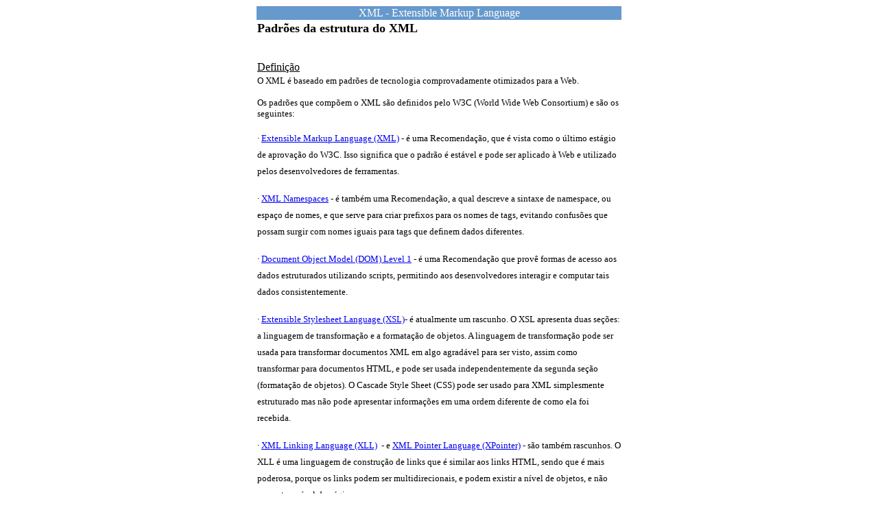

--- FILE ---
content_type: text/html
request_url: https://www.gta.ufrj.br/grad/00_1/miguel/link7.htm
body_size: 2510
content:
<html>

<head>
<meta http-equiv="Content-Type" content="text/html; charset=windows-1252">
<meta http-equiv="Content-Language" content="en-us">
<meta name="GENERATOR" content="Microsoft FrontPage 4.0">
<meta name="ProgId" content="FrontPage.Editor.Document">
<title>Tutorial XML - Padrões da estrutura do XML</title>
<META content="text/html; charset=windows-1252" http-equiv=Content-Type>
<META 
content="Documento UFRJ" 
name=Description>
<META content=all name=Robots>
<META content="UFRJ" name=Keywords>
<META content=en-us name=MS.LOCALE>
</head>


<body>

<div align="center">
  <center>
  <table border="0" width="534" height="183" cellspacing="1" bordercolor="#FFFFFF">
    <tr>
      <td align="center" width="526" bgcolor="#6699CC" height="15"><font color="#FFFFFF" face="Verdana" size="3">XML
        - Extensible Markup Language</font></td>
    </tr>
    <tr>
      <td width="526" height="13"><b><font size="4" face="Verdana">Padrões da
        estrutura do XML</font></b></td>
    </tr>
    <tr>
      <td width="526" height="12">&nbsp;
        <p><u><font size="3" face="Verdana">Definição</font></u></td>
    </tr>
    <tr>
      <td width="520" height="45" valign="top">
        <p style="line-height: 100%"><font face="Verdana" size="2">O XML é baseado em
        padrões de tecnologia comprovadamente otimizados para a Web.</font></p>
        <p style="line-height: 100%"><font face="Verdana" size="2">Os padrões que
        compõem o XML são definidos pelo W3C (World Wide Web Consortium) e
        são os seguintes:</font></p>
        <p style="line-height: 150%"><font face="Verdana" size="2">· <a HREF="http://www.w3.org/TR/REC-xml/t_top">Extensible
        Markup Language (XML)</a> - é uma Recomendação, que é vista como o
        último estágio de aprovação do W3C. Isso significa que o padrão é
        estável e pode ser aplicado à Web e utilizado pelos desenvolvedores de
        ferramentas.</font></p>
        <p style="line-height: 150%"><font face="Verdana" size="2">· <a HREF="http://www.w3.org/TR/REC-xml-names/t_top">XML
        Namespaces</a> - é também uma Recomendação, a qual descreve a
        sintaxe de namespace, ou espaço de nomes, e que serve para criar
        prefixos para os nomes de tags, evitando confusões que possam surgir
        com nomes iguais para tags que definem dados diferentes.</font></p>
        <p style="line-height: 150%"><font face="Verdana" size="2">· <a HREF="http://www.w3.org/TR/REC-DOM-Level-1/t_top">Document
        Object Model (DOM) Level 1</a> - é uma Recomendação que provê formas
        de acesso aos dados estruturados utilizando scripts, permitindo aos
        desenvolvedores interagir e computar tais dados consistentemente.</font></p>
        <p style="line-height: 150%"><font face="Verdana" size="2">· <a HREF="http://www.w3.org/TR/WD-xsl/t_top">Extensible
        Stylesheet Language (XSL)</a>- é atualmente um rascunho. O XSL
        apresenta duas seções: a linguagem de transformação e a formatação
        de objetos. A linguagem de transformação pode ser usada para transformar
        documentos XML em algo agradável para ser visto, assim como transformar
        para documentos HTML, e pode ser usada independentemente da segunda
        seção (formatação de objetos). O Cascade Style Sheet (CSS) pode ser
        usado para XML simplesmente estruturado mas não pode apresentar
        informações em uma ordem diferente de como ela foi recebida.</font></p>
        <p style="line-height: 150%"><font face="Verdana" size="2">· <span lang="PT-BR" style="mso-bidi-font-size: 8.0pt; mso-fareast-font-family: Times New Roman; color: black; mso-ansi-language: PT-BR; mso-fareast-language: EN-US; mso-bidi-language: AR-SA"><a href="http://www.w3.org/TR/WD-xlink" target="_top"><span lang="PT" style="mso-ansi-language:PT">XML
        Linking Language (XLL)</span></a></span><span lang="PT" style="mso-bidi-font-size: 8.0pt; mso-fareast-font-family: Times New Roman; color: black; mso-ansi-language: PT; mso-fareast-language: EN-US; mso-bidi-language: AR-SA">&nbsp;</span>
        - e <a HREF="http://www.w3.org/TR/WD-xptr/t_top">XML Pointer Language (XPointer)</a>
        - são também rascunhos. O XLL é uma linguagem de construção de
        links que é similar aos links HTML, sendo que é mais poderosa, porque
        os links podem ser multidirecionais, e podem existir a nível de objetos,
        e não somente a nível de página.</font></p>
        <p style="line-height: 150%"><font face="Verdana" size="2">Os esquemas modelados
        para XML descritos pelo W3C em <a HREF="http://www.w3.org/TR/1998/NOTE-XML-data-0105/t_top">XML-Data
        Note</a> - e <a HREF="http://www.w3.org/TR/NOTE-dcd/t_top">Document
        Content Description for XML (DCD)</a> for XML (DCD) - estão ainda sendo
        desenvolvidos (consulta: <a HREF="http://www.w3.org/XML/Group/Schemas.html/t_top">XML-Data
        Working Group</a>).</font>
        <p style="line-height: 150%">&nbsp;
      </td>
    </tr>
    <tr>
      <td width="520" height="37" valign="top">
        <u><font size="3" face="Verdana">Uma noção sobre DOM</font></u>
      </td>
    </tr>
    <tr>
      <td width="520" height="348" valign="top">
        <p style="line-height: 100%"><font face="Verdana" size="2">DOM é uma API (Applications Programming
        Interface) independente de plataforma e linguagem que é utilizada para
        manipular as árvores do documento XML (e HTML também).</font></p>
        <p style="line-height: 100%"><font face="Verdana" size="2">DOMs são ideais para linguagem script, como exemplo ECMAScript.</font></p>
        <p style="line-height: 100%"><font face="Verdana" size="2">Essa API é definida em vários níveis:</font></p>
        <p style="line-height: 100%"><font face="Verdana" size="2">· Nível 0: Funções existentes conhecidas das linguagens script
        dos browsers</font></p>
        <p style="line-height: 100%"><font face="Verdana" size="2">· Nível 1: Funcionalidade para navegação em documentos e
        manipulações.</font></p>
        <p style="line-height: 100%"><font face="Verdana" size="2">· Nível 2: Adiciona modelos de style sheets (folhas de estilo),
        filtros, modelos de eventos, e suporte a namespaces.</font></p>
        <p style="line-height: 100%"><font face="Verdana" size="2">· Nível 3: Possibilita as opções de carregar e salvar, DTDs,
        schemas, visualização de documentos e status de formatação (W3C
        trabalhando no nível 2). Informações auxiliares em <a HREF="http://www.w3.org/DOM/">www.w3.org/DOM</a>.</font></p>
        <p style="line-height: 100%"><font face="Verdana" size="2">SAX - Simple API for XML</font></p>
        <p style="line-height: 100%"><font face="Verdana" size="2">É baseada em eventos ( eventos analisados são reportados para as
        aplicações através de chamadas callback).</font></p>
        <p style="line-height: 100%"><font face="Verdana" size="2">SAXs permitem construções &quot;malandras&quot; da árvore XML</font></p>
        <p style="line-height: 100%"><font face="Verdana" size="2">(maiores informações:<a HREF="http://www.megginson.com/SAX/">www.megginson.com/SAX</a>)</font></p>
        <p style="margin-top: 0; margin-bottom: 0">&nbsp;
        <p style="margin-top: 0; margin-bottom: 0">&nbsp;
      </td>
    </tr>
    <tr>
      <td width="526" bgcolor="#6699CC" height="7" bordercolor="#FFFFFF"><font face="Verdana" size="2">&nbsp;<a href="link6.htm"><font color="#FFFFFF">Seção
        anterior</font></a></font></td>
    </tr>
    <tr>
      <td width="526" bgcolor="#6699CC" height="7" bordercolor="#FFFFFF"><font face="Verdana" size="2">&nbsp;<a href="link8.htm"><font color="#FFFFFF">Próxima
        seção</font></a></font></td>
    </tr>
    <tr>
      <td width="526" bgcolor="#6699CC" height="15" bordercolor="#FFFFFF"><font face="Verdana" size="2">&nbsp;<a href="index.html"><font color="#FFFFFF">Volta
        para a página inicial</font></a></font></td>
    </tr>
  </table>
  </center>
</div>

</body>

</html>
